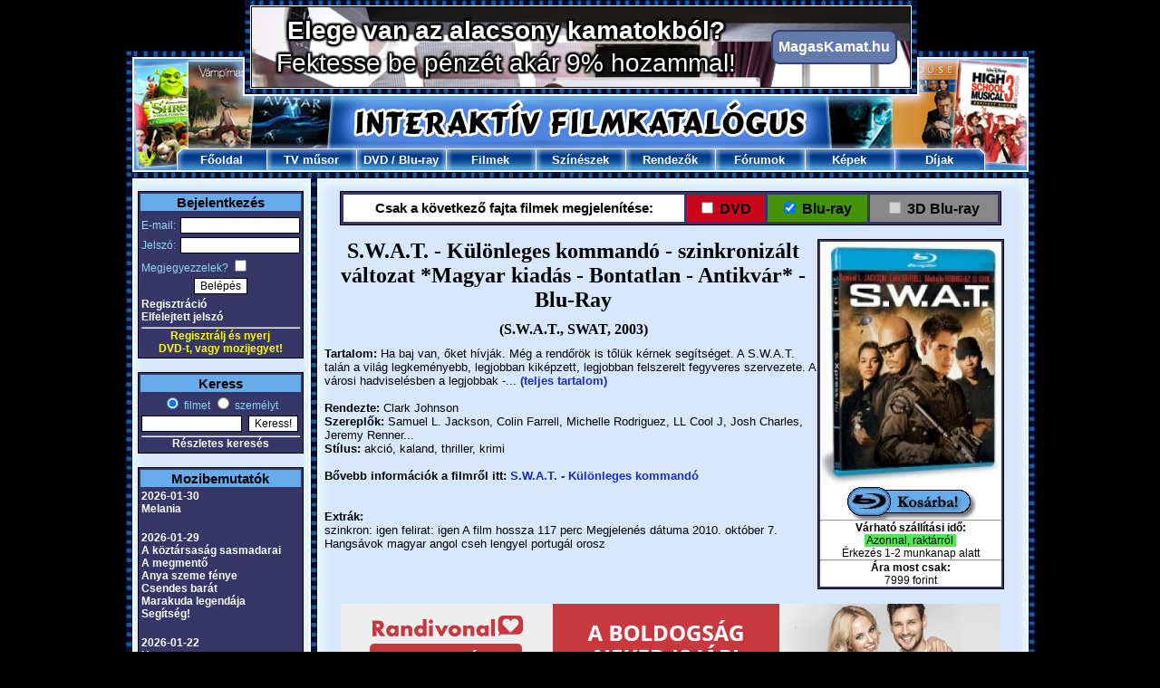

--- FILE ---
content_type: text/html; charset=UTF-8
request_url: https://www.filmkatalogus.hu/SWAT-Kulonleges-kommando--bluray-f13093
body_size: 6050
content:
<!DOCTYPE HTML PUBLIC "-//W3C//DTD HTML 4.01 Transitional//EN" "http://www.w3.org/TR/html4/loose.dtd">
<HTML>
<HEAD>
<!-- Global site tag (gtag.js) - Google Analytics -->
<script async src="https://www.googletagmanager.com/gtag/js?id=UA-1320322-3"></script>
<script>
  window.dataLayer = window.dataLayer || [];
  function gtag(){dataLayer.push(arguments);}
  gtag('js', new Date());

  gtag('config', 'UA-1320322-3');
</script>
<TITLE>S.W.A.T. - Különleges kommandó - szinkronizált változat *Magyar kiadás - Bontatlan - Antikvár* - Blu-Ray</TITLE>
<META HTTP-EQUIV='Content-Type' CONTENT='text/html; Charset=UTF-8;'>
<META HTTP-EQUIV='Content-Language' CONTENT='hu'>
<META NAME="keywords" CONTENT="S.W.A.T. - Különleges kommandó Blu-ray, film, filmek, film adatok, mozi, mozifilmek, színészek, rendezők">
<META NAME="description" CONTENT="S.W.A.T. - Különleges kommandó Blu-ray - Szerezd meg akár ingyenes házhozszállítással, a legjobb áron! S.W.A.T. - Különleges kommandó Blu-ray rendelés.">
<SCRIPT LANGUAGE='JavaScript' SRC='https://static.filmkatalogus.hu/film.js' TYPE='text/javascript'></SCRIPT>
<script src='https://static.filmkatalogus.hu/jquery.js' type='text/javascript'></script>
<LINK HREF='https://static.filmkatalogus.hu/film4.css' TYPE='text/css' REL='stylesheet'>
<link rel="shortcut icon" href="https://static.filmkatalogus.hu/favicon.ico">
<script>function gcookie(s){ var re=new RegExp(s+"=([^;]+)"); var value=re.exec(document.cookie); return(value!=null ? unescape(value[1]):null);}</script>
<meta property="og:site_name" content="FilmKatalogus.hu" />
<meta property="og:title" content="S.W.A.T. - Különleges kommandó - szinkronizált változat *Magyar kiadás - Bontatlan - Antikvár* - Blu-Ray" />
<meta property="og:type" content="website" />
<meta property="og:url" content="https://www.filmkatalogus.hu/SWAT-Kulonleges-kommando--bluray-f13093" />
</HEAD>
<BODY>
<DIV ID='contents'>
<DIV STYLE='POSITION:Absolute;VISIBILITY:hidden;Z-INDEX:-1;'><IFRAME ID='hatterprgfr'></IFRAME></DIV>
<IMG SRC='https://static.filmkatalogus.hu/pic/mozifilmek.jpg'><table cellspacing=0 cellpadding=0><tr><td><IMG SRC='https://static.filmkatalogus.hu/pic/tvfilmek.jpg' width=138></td><td width=728><div id="a0190e2b" style="text-align: center; margin: 5 0;"><div style="width: 728px; margin: 0 auto 0 auto;"><iframe src="https://www.viccesviccek.hu/hirdetesek/hirdetes.php?weboldal=2&hely=8&meret=4&enable18=1" style="width: 728px; height: 90px; margin: 0; padding: 0; border: 0; overflow: hidden;" scrolling="no"></iframe></div></div></td><td><IMG SRC='https://static.filmkatalogus.hu/pic/dvd-filmek.jpg' width=137></td></tr></table><IMG SRC='https://static.filmkatalogus.hu/pic/filmek2.jpg'><TABLE CELLSPACING='0' CELLPADDING='0' WIDTH='1003'>
<TR>
<TD WIDTH='56'><IMG SRC='https://static.filmkatalogus.hu/pic/filmek.jpg' ALT='Filmek'></TD>
<TD ALIGN=CENTER VALIGN=MIDDLE WIDTH='99' BACKGROUND='https://static.filmkatalogus.hu/pic/felso_film_1.jpg' HEIGHT='25'> <a href='/' CLASS='fomenu' title='Főoldal'>Főoldal</A></TD>
<TD ALIGN=CENTER VALIGN=MIDDLE WIDTH='99' BACKGROUND='https://static.filmkatalogus.hu/pic/felso_film_2.jpg' HEIGHT='25'> <a href='/tvmusor' CLASS='fomenu' title='TV műsor'>TV műsor</A></TD>
<TD ALIGN=CENTER VALIGN=MIDDLE WIDTH='99' BACKGROUND='https://static.filmkatalogus.hu/pic/felso_film_2.jpg' HEIGHT='25'> <span class='fomenu'><a href='/dvdbolt' CLASS='fomenu' title='DVD bolt'>DVD</A> / <a href='/bluraybolt' CLASS='fomenu' title='Blu-ray bolt'>Blu-ray</A></span></TD>
<TD ALIGN=CENTER VALIGN=MIDDLE WIDTH='99' BACKGROUND='https://static.filmkatalogus.hu/pic/felso_film_2.jpg' HEIGHT='25'> <a href='/filmek' CLASS='fomenu' title='Filmek'>Filmek</A></TD>
<TD ALIGN=CENTER VALIGN=MIDDLE WIDTH='99' BACKGROUND='https://static.filmkatalogus.hu/pic/felso_film_2.jpg' HEIGHT='25'> <a href='/szineszek' CLASS='fomenu' title='Színészek'>Színészek</A></TD>
<TD ALIGN=CENTER VALIGN=MIDDLE WIDTH='99' BACKGROUND='https://static.filmkatalogus.hu/pic/felso_film_2.jpg' HEIGHT='25'> <a href='/rendezok' CLASS='fomenu' title='Rendezők'>Rendezők</A></TD>
<TD ALIGN=CENTER VALIGN=MIDDLE WIDTH='99' BACKGROUND='https://static.filmkatalogus.hu/pic/felso_film_2.jpg' HEIGHT='25'> <a href='/forumok' CLASS='fomenu' title='Fórumok'>Fórumok</A></TD>
<TD ALIGN=CENTER VALIGN=MIDDLE WIDTH='99' BACKGROUND='https://static.filmkatalogus.hu/pic/felso_film_2.jpg' HEIGHT='25'> <a href='/kepek' CLASS='fomenu' title='Képek'>Képek</A></TD>
<TD ALIGN=CENTER VALIGN=MIDDLE WIDTH='99' BACKGROUND='https://static.filmkatalogus.hu/pic/felso_film_3.jpg' HEIGHT='25'> <a href='/dijak' CLASS='fomenu' title='Díjak'>Díjak</A></TD>
<TD WIDTH='56'><IMG SRC='https://static.filmkatalogus.hu/pic/mozi.jpg' ALT='Mozi'></TD>
</TR>
</TABLE><IMG SRC='https://static.filmkatalogus.hu/pic/felsomenu_ala.jpg' WIDTH='1003' alt='film' title='film'><DIV CLASS='spacer'>&nbsp;</DIV>
<DIV ID='baloldal'>
<TABLE CLASS=tabla WIDTH='100%'>
<FORM METHOD=POST>
<TR CLASS=tabla_fejlec><TD COLSPAN=2>Bejelentkezés</TD></TR>
<TR><TD STYLE='PADDING-TOP:5px;'>E-mail:</TD><TD ALIGN=RIGHT STYLE='PADDING-TOP:5px;'><INPUT TYPE=TEXT NAME='login_email' VALUE='' CLASS='text' STYLE='WIDTH:126px;'></TD></TR>
<TR><TD>Jelszó:</TD><TD ALIGN=RIGHT><INPUT TYPE=PASSWORD NAME='login_jelszo' VALUE='' CLASS='text' STYLE='WIDTH:126px;'></TD></TR>
<TR><TD COLSPAN=2>Megjegyezzelek? <INPUT TYPE=CHECKBOX NAME='auto' VALUE='1'></TD></TR>
<TR><TD COLSPAN=2 ALIGN=CENTER><INPUT TYPE=SUBMIT NAME='login' VALUE='Belépés' CLASS='button'></TD></TR><TR><TD COLSPAN=2><a href='/regisztracio' CLASS='tabla_link' title='Regisztráció'>Regisztráció</A><BR><a href='/elfelejtettjelszo' CLASS='tabla_link' title='Elfelejtett jelszó'>Elfelejtett jelszó</A></TD></TR></FORM>
<TR><TD COLSPAN=2 ALIGN=CENTER><HR STYLE='MARGIN-BOTTOM:1px;'><A HREF='/regisztracio' STYLE='TEXT-DECORATION:None;CURSOR:Pointer;CURSOR:Hand;'><BLINK STYLE='COLOR:Yellow;'>Regisztrálj és nyerj<BR>DVD-t, vagy mozijegyet!</BLINK></A></TD></TR></TABLE>
<BR>
<TABLE CLASS='tabla' WIDTH='100%'>
<TR CLASS='tabla_fejlec'><TD COLSPAN=2>Keress</TD></TR>
<FORM ACTION='/kereses' METHOD=POST>
<INPUT TYPE=HIDDEN NAME='keres0' VALUE='1'>
<TR><TD ALIGN=CENTER COLSPAN=2><INPUT ID='filmetkeress' TYPE=RADIO NAME='gyorskeres' VALUE='0' CHECKED><label for=filmetkeress> filmet</label> <INPUT ID='szemelytkeress' TYPE=RADIO NAME='gyorskeres' VALUE='1'><label for=szemelytkeress> személyt</label></TD></TR>
<TR><TD><INPUT TYPE=TEXT NAME='szo0' VALUE='' CLASS='text' STYLE='WIDTH:105px;'></TD><TD><INPUT TYPE=SUBMIT NAME='sbmt' VALUE='Keress!' CLASS='button'></TD></TR>
</FORM><TR><TD ALIGN=CENTER COLSPAN=2><HR><a href='/kereses' CLASS='tabla_link' title='Részletes keresés'>Részletes keresés</A></TD></TR>
</TABLE>
<BR>
<TABLE CLASS='tabla' WIDTH='100%'>
<TR CLASS='tabla_fejlec'><TD>Mozibemutatók</TD></TR>
<TR><TD><a href='/mozibemutatok-20260130' CLASS='tabla_link' title='2026-01-30'>2026-01-30</A><BR><a href='/Melania--f66306' CLASS='tabla_link' title='Melania'>Melania</A><BR>
<BR></TD></TR>
<TR><TD><a href='/mozibemutatok-20260129' CLASS='tabla_link' title='2026-01-29'>2026-01-29</A><BR><a href='/A-koztarsasag-sasmadarai--f65712' CLASS='tabla_link' title='A köztársaság sasmadarai'>A köztársaság sasmadarai</A><BR>
<a href='/A-megmento--f65624' CLASS='tabla_link' title='A megmentő'>A megmentő</A><BR>
<a href='/Anya-szeme-fenye--f66305' CLASS='tabla_link' title='Anya szeme fénye'>Anya szeme fénye</A><BR>
<a href='/Csendes-barat--f65494' CLASS='tabla_link' title='Csendes barát'>Csendes barát</A><BR>
<a href='/Marakuda-legendaja--f66056' CLASS='tabla_link' title='Marakuda legendája'>Marakuda legendája</A><BR>
<a href='/Segitseg--f65501' CLASS='tabla_link' title='Segítség!'>Segítség!</A><BR>
<BR></TD></TR>
<TR><TD><a href='/mozibemutatok-20260122' CLASS='tabla_link' title='2026-01-22'>2026-01-22</A><BR><a href='/Hamnet--f65614' CLASS='tabla_link' title='Hamnet'>Hamnet</A><BR>
<a href='/Jo-kutya--f65490' CLASS='tabla_link' title='Jó kutya'>Jó kutya</A><BR>
<a href='/Magyar-menyegzo--f65676' CLASS='tabla_link' title='Magyar menyegző'>Magyar menyegző</A><BR>
<a href='/Mesterseges-kegyelem--f65450' CLASS='tabla_link' title='Mesterséges kegyelem'>Mesterséges kegyelem</A><BR>
<a href='/Pingvin-leckek--f65848' CLASS='tabla_link' title='Pingvin leckék'>Pingvin leckék</A><BR>
<BR></TD></TR>
<TR><TD><a href='/mozibemutatok-20260115' CLASS='tabla_link' title='2026-01-15'>2026-01-15</A><BR><a href='/137es-akta--f65308' CLASS='tabla_link' title='137-es akta'>137-es akta</A><BR>
<a href='/28-evvel-kesobb-A-csonttemplom--f65209' CLASS='tabla_link' title='28 évvel később: A csonttemplom'>28 évvel később: A csonttemplom</A><BR>
<a href='/Csak-egy-baleset-volt--f65506' CLASS='tabla_link' title='Csak egy baleset volt'>Csak egy baleset volt</A><BR>
<a href='/Dogolj-meg-szerelmem--f65167' CLASS='tabla_link' title='Dögölj meg szerelmem'>Dögölj meg szerelmem</A><BR>
<a href='/Romzsa-Todor--f65967' CLASS='tabla_link' title='Romzsa Tódor'>Romzsa Tódor</A><BR>
<a href='/Tafiti-es-Pamacs--f65842' CLASS='tabla_link' title='Tafiti és Pamacs'>Tafiti és Pamacs</A><BR>
</TD></TR>
<TR><TD ALIGN=CENTER><HR><a href='/mozibemutatok' CLASS='tabla_link' title='További mozibemutatók'>További mozibemutatók</A></TD></TR>
</TABLE>
<BR>
<TABLE CLASS='tabla' WIDTH='100%'>
<TR CLASS='tabla_fejlec' style='font-size: 12px;'><TD>DVD / Blu-ray premierek</TD></TR>
<TR><TD><a href='/Szarmazas--dvd-f59266#dvd46818' CLASS='tabla_link' title='Származás (DVD)'>Származás (DVD)</A></TD></TR>
</TD></TR>
<TR><TD align='center'><HR><span style='font-size: 10px;'><a href='/legujabbdvdk' CLASS='tabla_link' title='További DVD premierek'>További DVD premierek</A></span></td><tr><td align='center'><span style='font-size: 10px;'><a href='/legujabbblurayek' CLASS='tabla_link' title='További Blu-ray premierek'>További Blu-ray premierek</A></span></TD></TR>
</TABLE>
<BR>
<TABLE CLASS='tabla' WIDTH='100%'>
<TR CLASS='tabla_fejlec'><TD>Hamarosan a TV-ben</TD></TR>
<TR><TD><a href='/Jojo-Nyuszi--f48525' CLASS='tabla_link' title='Jojo Nyuszi'>Jojo Nyuszi</A><BR>- HBO3, 12:55</TD></TR>
<TR><TD><a href='/Ejfeli-nap--f39648' CLASS='tabla_link' title='Éjféli nap'>Éjféli nap</A><BR>- Viasat Film, 13:10</TD></TR>
<TR><TD><a href='/Millio-dollaros-bebi--f13547' CLASS='tabla_link' title='Millió dolláros bébi'>Millió dolláros bébi</A><BR>- Film Mánia, 13:20</TD></TR>
<TR><TD><a href='/Csodas-almok-jonnek--f694' CLASS='tabla_link' title='Csodás álmok jönnek'>Csodás álmok jönnek</A><BR>- SkyShowtime 2, 13:25</TD></TR>
<TR><TD><a href='/Vilagok-harca--f13789' CLASS='tabla_link' title='Világok harca'>Világok harca</A><BR>- Mozi+, 14:10</TD></TR>
<TR><TD ALIGN=CENTER><HR><a href='/tvmusor' CLASS='tabla_link' title='Teljes tévéműsor'>Teljes tévéműsor</A></TD></TR>
</TABLE>
<BR>
<TABLE CLASS='tabla' WIDTH=100%>
<TR CLASS='tabla_fejlec'><TD>Szülinaposok</TD></TR>
<TR><TD><a href='/David-Strathairn--sz2025' CLASS='tabla_link' title='David Strathairn'>David Strathairn</A> (77)</TD></TR>
<TR><TD><a href='/Scott-Glenn--sz973' CLASS='tabla_link' title='Scott Glenn'>Scott Glenn</A> (87)</TD></TR>
<TR><TD><a href='/Esztergalyos-Cecilia--sz72' CLASS='tabla_link' title='Esztergályos Cecília'>Esztergályos Cecília</A> (83)</TD></TR>
<TR><TD><a href='/Richard-Portnow--sz6444' CLASS='tabla_link' title='Richard Portnow'>Richard Portnow</A> (79)</TD></TR>
<TR><TD><a href='/Hamori-Ildiko--sz56798' CLASS='tabla_link' title='Hámori Ildikó'>Hámori Ildikó</A> (79)</TD></TR>
<TR><TD ALIGN=CENTER><HR><a href='/ezenanapon-0126' CLASS='tabla_link' title='További szülinaposok'>További szülinaposok</A></TD></TR>
</TABLE>
<BR>
<TABLE CLASS='tabla' WIDTH='100%'>
<TR CLASS='tabla_fejlec'><TD>Legfrissebb fórumok</TD></TR>
<TR><TD><a href='/forum-43946' CLASS='tabla_link' title='FILMKATALÓGUS TOP 100 JÁTÉK'>FILMKATALÓGUS TOP 100 JÁTÉK</A></TD></TR>
<TR><TD><a href='/forum-7558' CLASS='tabla_link' title='Sport'>Sport</A></TD></TR>
<TR><TD><a href='/forum-48965' CLASS='tabla_link' title='Javítandó adatlapok a Filmkatalóguson!'>Javítandó adatlapok a Filmkatalóguson!</A></TD></TR>
<TR><TD><a href='/forum-7635' CLASS='tabla_link' title='Magyarok - Vélemények'>Magyarok - Vélemények</A></TD></TR>
<TR><TD><a href='/forum-49949' CLASS='tabla_link' title='Hívatlanok 2. - Éjjeli préda - Vélemények'>Hívatlanok 2. - Éjjeli préda - Vélemények</A></TD></TR>
<TR><TD ALIGN=CENTER><HR><a href='/forumok' CLASS='tabla_link' title='További fórumok'>További fórumok</A></TD></TR>
</TABLE>
<BR>
<TABLE CLASS='tabla' WIDTH='100%'>
<TR CLASS='tabla_fejlec'><TD>Utoljára értékeltétek</TD></TR>
<TR><TD><a href='/Fegyverek--f64406' CLASS='tabla_link' title='Fegyverek'>Fegyverek</A> <IMG SRC='https://static.filmkatalogus.hu/pic/ertek2a.gif' ALT='a'><IMG SRC='https://static.filmkatalogus.hu/pic/ertek2a.gif' ALT='a'><IMG SRC='https://static.filmkatalogus.hu/pic/ertek0a.gif' ALT='a'><IMG SRC='https://static.filmkatalogus.hu/pic/ertek0a.gif' ALT='a'><IMG SRC='https://static.filmkatalogus.hu/pic/ertek0a.gif' ALT='a'></TD></TR>
<TR><TD><a href='/Jessica-Gunning--sz320684' CLASS='tabla_link' title='Jessica Gunning'>Jessica Gunning</A> <IMG SRC='https://static.filmkatalogus.hu/pic/ertek2a.gif' ALT='a'><IMG SRC='https://static.filmkatalogus.hu/pic/ertek2a.gif' ALT='a'><IMG SRC='https://static.filmkatalogus.hu/pic/ertek2a.gif' ALT='a'><IMG SRC='https://static.filmkatalogus.hu/pic/ertek2a.gif' ALT='a'><IMG SRC='https://static.filmkatalogus.hu/pic/ertek2a.gif' ALT='a'></TD></TR>
</TABLE>
<BR>
</DIV>
<DIV CLASS='spacer' STYLE='WIDTH:23px;'>&nbsp;</DIV>
<DIV ID='foablak'>
<form action='' method='post'><div><input type='hidden' name='dvdtipusment' value='1'>
<table align='center' class='tabla' width='730' cellpadding=5 cellspacing=3>
<tr class='tabla_fejlec'><td style='background:white; nowrap: nowrap;'>Csak a következő fajta filmek megjelenítése:</td><td style='font-size: 16px; background: #c9051c; nowrap: nowrap;'><INPUT TYPE='checkbox' ID='lemezdvd' NAME='lemezdvd' VALUE='1' onchange='this.form.submit();'><label for='lemezdvd'> DVD&nbsp;</label></td><td style='font-size: 16px; background: #429307; nowrap: nowrap;'><INPUT TYPE='checkbox' ID='lemezbluray' NAME='lemezbluray' VALUE='1' checked='checked' onchange='this.form.submit();'><label for='lemezbluray'> Blu-ray&nbsp;</label></td><td style='font-size: 16px; background: #888888; nowrap: nowrap;'><INPUT TYPE='checkbox' ID='lemez3dbluray' NAME='lemez3dbluray' VALUE='1' disabled='disabled' title='Ez a film NEM jelent meg 3D Blu-ray lemezen'><label for='lemez3dbluray' title='Ez a film NEM jelent meg 3D Blu-ray lemezen'> 3D Blu-ray&nbsp;</label></td></tr></table></div></form><br>
<DIV CLASS='filmdvd1'>
<H1>S.W.A.T. - Különleges kommandó - szinkronizált változat *Magyar kiadás - Bontatlan - Antikvár* - Blu-Ray</H1>
<H2>(S.W.A.T., SWAT, 2003)</H2>
<DIV ID='tartalom'><B>Tartalom:</B> Ha baj van, őket hívják. Még a rendőrök is tőlük kérnek segítséget. A  S.W.A.T. talán a világ legkeményebb, legjobban kiképzett, legjobban  felszerelt fegyveres szervezete. A városi hadviselésben a legjobbak -... <SCRIPT>function showtart(){ document.getElementById('tartalom').innerHTML="<B>Tartalom:</B> Ha baj van, őket hívják. Még a rendőrök is tőlük kérnek segítséget. A  S.W.A.T. talán a világ legkeményebb, legjobban kiképzett, legjobban  felszerelt fegyveres szervezete. A városi hadviselésben a legjobbak - ezért  fordulnak hozzájuk a hatóságok, amikor a világ egyik legveszélyesebb  bűnözőjét kell átszállítani egy speciális börtönbe. Egy veterán S.W.A.T.  parancsnok kiválogatja a legjobbak legjobbjait, hogy velük vágjon neki a nagy  kalandnak. Tudja, hogy a pokol vár rá. Mert a vasra vert banditának sikerült  kijuttatnia egy üzenetet a világba: 100 millió dollárt ad bárkinek, aki út  közben kiszabadítja őt. És sok őrült van a világon, aki ennyi pénzért minden  őrültségre képes.";}</SCRIPT>
<A HREF='javascript:showtart();'>(teljes tartalom)</A></DIV><BR>
<B>Rendezte:</B> Clark Johnson<BR>
<B>Szereplők:</B> Samuel L. Jackson, Colin Farrell, Michelle Rodriguez, LL Cool J, Josh Charles, Jeremy Renner...<BR>
<B>Stílus:</B> akció, kaland, thriller, krimi<BR>
<br><b>Bővebb információk a filmről itt:</b> <a href='/SWAT-Kulonleges-kommando--f13093' title='S.W.A.T. - Különleges kommandó'>S.W.A.T. - Különleges kommandó</A><BR>
<BR>
<BR>
<B>Extrák:</B><br>szinkron: igen felirat: igen     A film hossza     117 perc     Megjelen&eacute;s d&aacute;tuma      2010. okt&oacute;ber 7.      Hangs&aacute;vok     magyar   angol   cseh      lengyel   portug&aacute;l   orosz<BR>
<BR>
</DIV>
<DIV CLASS='filmdvd2'>
<TABLE CLASS='tabla' WIDTH='164' ALIGN=RIGHT STYLE='TEXT-ALIGN:Center;'>
<TR CLASS='tabla2'><TD STYLE='PADDING:0px;'>
<IMG SRC='https://static.filmkatalogus.hu/SWAT-Kulonleges-kommando--dvd-145185.jpg' NAME='dvdpic' ID='dvdpic' style="max-width: 200px;" TITLE='S.W.A.T. - Különleges kommandó Blu-ray' ALT='S.W.A.T. - Különleges kommandó Blu-ray'><BR><a href='/kosarba-37714' onclick='$.getScript("/jquery/_session.php?kosarba=37714"); return false;' rel='nofollow'><IMG SRC='https://static.filmkatalogus.hu/pic/kosar-bluray.jpg'></a><HR><B>Várható szállítási idő:</B><BR><span style='background-color: #50e850;'>&nbsp;Azonnal, raktárról&nbsp;</span><br>Érkezés 1-2 munkanap alatt<HR><B>Ára most csak:</B><BR>7999 forint</TD></TR>
</TABLE>
<BR>
</DIV>

<img src='https://static.filmkatalogus.hu/pic/blank.gif' width='765' height='1' alt='&nbsp;'><br><br>
<center><div id="100eb598" style="text-align: center; margin: 5 0;"><a href='/randivonal-2' rel="nofollow" target="_blank" style="border: 0;"><img src="https://static.webminute.hu/m/randivonal-66.gif" alt='Randivonal' style="width: 728px; height: 90px;"></a></div></center>
</DIV>
<DIV ID='oldalalja'>
<IMG SRC='https://static.filmkatalogus.hu/pic/also_lezaro.jpg' alt='Filmkatalógus alsó'><BR>
<DIV STYLE='WIDTH:1003px;TEXT-ALIGN:Center;BACKGROUND: black;'><span class="copyright" style='color:#66ABEB'>Copyright &#169; 2005-2018, www.FilmKatalogus.hu | <a href="/joginyilatkozat" title="Jogi nyilatkozat" class="copyright" style='color:white;'>Jogi nyilatkozat</a> | <a href="/adatvedelem" title="Adatvédelem" class="copyright" style='color:white;'>Adatvédelem</a> | <a href="/impresszum" title="Impresszum" class="copyright" style='color:white;'>Impresszum</a> | <a href="/mediaajanlat" title="Médiaajánlat" class="copyright" style='color:white;'>Médiaajánlat</a> | <a href="/dvduzletszabalyzat" title="üzletszabályzat" class=copyright style='color:white;'>DVD üzletszabályzat, kapcsolat</a> | <a href="/sitemap" title="Sitemap" class=copyright style='color:white;'>Sitemap</a> | E-mail: <a href="mailto:info@filmkatalogus.hu" class="copyright" style='color:white;'>info@filmkatalogus.hu</a></span>
<br>
<br><div id="cookiekezeles" style="width: 95%; padding: 10px; margin: 0 auto; background-color: white; color: black; border: solid lightgray 1px;">Ez a weboldal cookie-kat használ, melyekre szükség van az oldal megfelelő működéséhez. <a href='/adatvedelem#cookieinfo' title=' style=color: black;'>További&nbsp;információk</A></div>
</DIV>
</DIV>
</div>
</BODY>
</HTML>


--- FILE ---
content_type: text/html; charset=ISO-8859-2
request_url: https://www.viccesviccek.hu/hirdetesek/hirdetes.php?weboldal=2&hely=8&meret=4&enable18=1
body_size: 1196
content:
<!DOCTYPE html>
<html>
<head>
<meta charset="iso-8859-2;">


<title>Ad</title>
</head>
<body style='margin: 0px; padding: 0px; text-align:center;'><style>DIV.fo{transition: box-shadow 0.5s ease-in-out;width: 728px;height: 90px;overflow: hidden;position: relative;text-align: center; font-family: Arial, Helvetica, sans-serif;}DIV.fo:hover{box-shadow: 0px 0px 50px 5px black inset;}DIV.fo:hover button.Button{background-color:white;color:#5972a7;text-decoration: underline;}DIV.fo:hover DIV.buttonshakediv {overflow: hidden; animation: shake-top2 3s ease-in-out infinite;}DIV.buttonshakediv {overflow: hidden; animation: shake-top 5s ease-in-out infinite;}.shake-top {animation: shake-top 5s cubic-bezier(0.455, 0.030, 0.515, 0.955) infinite both;}@keyframes shake-top {0%, 100% {transform: rotate(0deg);transform-origin: 50% 0;} 90% {transform: rotate(0deg);} 91% {transform: rotate(2deg);} 92%,94%,96% {transform: rotate(-4deg);} 93%,95%,97% {transform: rotate(4deg);} 98% {transform: rotate(-2deg);} 99% {transform: rotate(2deg);}}.shake-top2 {animation: shake-top2 3s cubic-bezier(0.455, 0.030, 0.515, 0.955) infinite both;}@keyframes shake-top2 {0%, 100% {transform: rotate(0deg);transform-origin: 50% 0;} 0% {transform: rotate(0deg);} 10% {transform: rotate(4deg);} 20%,40%,60% {transform: rotate(-4deg);} 30%,50%,70% {transform: rotate(4deg);} 80% {transform: rotate(-2deg);} 90% {transform: rotate(4deg);}}.Button {background-color:#637aad;border-radius:9px;border:2px solid #314179;display:inline-block;cursor:pointer;color:#ffffff;font-family:Arial, Helvetica, sans-serif;font-size:16px;font-weight:bold;padding:8px 6px;text-decoration:none;}.Button:hover {background-color:white;color:#5972a7;text-decoration: underline;}#imageContainer{width: 728px; height: 90px; position: absolute; overflow: hidden;}#imageContainer img {animation: kenburns 20s infinite;}@keyframes kenburns {0% {opacity: 0;} 5% {opacity: 1;} 95% {transform: scale3d(1.2, 1.2, 1.2) translate3d(0px, -100px, 0px); animation-timing-function: linear; opacity: 1;} 100% {transform: scale3d(2, 2, 2) translate3d(-50px, -50px, 0px);opacity: 0;}}</style><a target='_blank' style='color: black; text-decoration: none;' href='https://www.viccesviccek.hu/hirdetesek/click.php?weboldal=2&meret=4&hely=8&reklamid=401'><div id='imageContainer'><img src='https://www.viccesviccek.hu/hirdetesek/magaskamat2.jpg'></div><div class='fo'><table style='margin:auto; width:728px; height: 90px; border:1px solid black; font-family: Arial, Helvetica, sans-serif;'><tr><td style='vertical-align:middle; text-align:center; font-size:28px; line-height: 130%; color: white; text-shadow: 0 2px 2px black, 2px 0 2px black, 0 -2px 2px black, -2px 0 2px black, -2px -2px 2px black, 2px -2px 2px black, -2px 2px 2px black, 2px 2px 2px black;'><b>Elege van az alacsony kamatokból?</b><br>Fektesse be pénzét akár 9% hozammal!</td><td style='vertical-align:middle; padding:5px; text-align:center;'><div class='buttonshakediv'><button class='Button'>MagasKamat.hu</button></div></td></tr></table></div></a></center>
</body>
</html>
